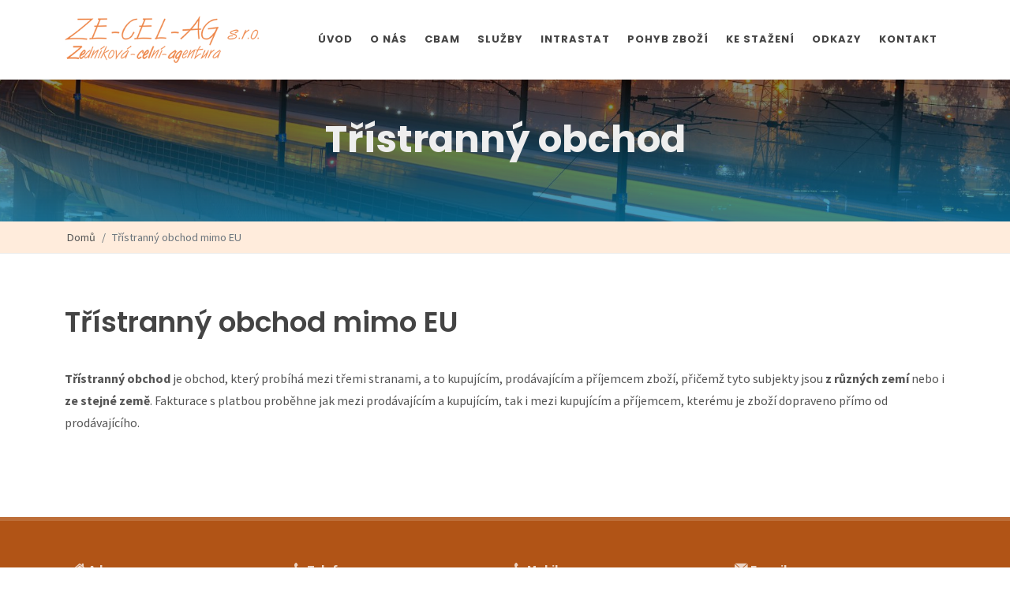

--- FILE ---
content_type: text/html; charset=UTF-8
request_url: https://www.ze-cel-ag.cz/tristranny-obchod-mimo-eu/
body_size: 4777
content:
<!DOCTYPE html>
<html lang="cs-CZ" dir="ltr" prefix="og: http://ogp.me/ns#" style="overflow-y: scroll;">
<head>
<meta charset="utf-8">
<meta http-equiv="content-type" content="text/html; charset=utf-8">
<!-- preconnect -->
<link rel="preconnect" href="https://static.ze-cel-ag.cz" crossorigin>
<link rel="dns-prefetch" href="https://static.ze-cel-ag.cz">
<link rel="preconnect" href="https://dynamic.ze-cel-ag.cz" crossorigin>
<link rel="dns-prefetch" href="https://dynamic.ze-cel-ag.cz">
<link rel="preconnect" href="https://fonts.googleapis.com" crossorigin>
<link rel="dns-prefetch" href="https://fonts.googleapis.com">
<link rel="preconnect" href="https://fonts.gstatic.com" crossorigin>
<link rel="dns-prefetch" href="https://fonts.gstatic.com">
<link rel="preconnect" href="https://cdnjs.cloudfare.com" crossorigin>
<link rel="dns-prefetch" href="https://cdnjs.cloudfare.com">
<link rel="preconnect" href="https://cdn.jsdelivr.net" crossorigin>
<link rel="dns-prefetch" href="https://cdn.jsdelivr.net">
<!--<link rel="preconnect" href="https://unpkg.com" crossorigin />-->
<!--<link rel="dns-prefetch" href="https://unpkg.com" />-->
<!-- preload -->
<link rel="preload" as="style" id="fwam-style-fonts@-preload" href="https://fonts.googleapis.com/css?family=Source+Sans+Pro:300,400,400i,700|Poppins:300,400,500,600,700|PT+Serif:400,400i&display=swap&subset=latin,latin-ext&ver=">
<link rel="preload" as="style" id="fwam-style-style--nfw@1750667275-preload" href="https://static.ze-cel-ag.cz/media/tpl_canvas-6.5.2/css-themes/style--nfw-zcag.min.css?ver=1750667275">
<!-- Viewport-->
<meta name="viewport" content="width=device-width, initial-scale=1, maximum-scale=5">
<!-- Favicon and Touch Icons (/zcag)-->
<link rel="icon" type="image/png" href="/content/browser-data/zcag/favicon-96x96.png" sizes="96x96">
<link rel="icon" type="image/svg+xml" href="/content/browser-data/zcag/favicon.svg">
<link rel="shortcut icon" href="/content/browser-data/zcag/favicon.ico">
<link rel="apple-touch-icon" sizes="180x180" href="/content/browser-data/zcag/apple-touch-icon.png">
<meta name="apple-mobile-web-app-title" content="Ze-Cel-Ag.cz">
<link rel="manifest" href="/content/browser-data/zcag/site.webmanifest">
<title>Třístranný obchod mimo EU</title>
<!-- SEO Meta Tags-->
<meta name="description" content="">
<meta name="keywords" content="">
<meta name="author" content="advertising-media.cz">
<!-- OpenGraph TAGS -->
<meta property="og:url" content="https://www.ze-cel-ag.cz/tristranny-obchod-mimo-eu/">
<meta property="og:type" content="article">
<meta property="og:title" content="Třístranný obchod mimo EU">
<meta property="og:image" content="https://static.ze-cel-ag.czhttps://static.ze-cel-ag.cz/media/app/tpl_canvas-6.5.2images/logo.png">
<!-- /OpenGraph TAGS -->
<link rel="canonical" href="https://www.ze-cel-ag.cz/tristranny-obchod-mimo-eu/">
<link rel="stylesheet" media="screen" id="fwam-style-fonts@" href="https://fonts.googleapis.com/css?family=Source+Sans+Pro:300,400,400i,700|Poppins:300,400,500,600,700|PT+Serif:400,400i&display=swap&subset=latin,latin-ext&ver=">
<link rel="stylesheet" media="screen" id="fwam-style-font-icons@" href="https://static.ze-cel-ag.cz/media/tpl_canvas-6.5.2/css/nfw--font-icons.css?ver=">
<link rel="stylesheet" media="screen" id="fwam-style-animate@4.1.1" href="https://cdnjs.cloudflare.com/ajax/libs/animate.css/4.1.1/animate.compat.min.css">
<link rel="stylesheet" media="screen" id="fwam-style-magnific-popup@1.1.0" href="https://cdnjs.cloudflare.com/ajax/libs/magnific-popup.js/1.1.0/magnific-popup.css">
<link rel="stylesheet" media="screen" id="fwam-style-magnific-popup-diff@1.1.0-diff" href="https://static.ze-cel-ag.cz/media/tpl_canvas-6.5.2/css/magnific-popup-diff.css?ver=1.1.0-diff">
<link rel="stylesheet" media="screen" id="fwam-style-radio-checkbox@" href="https://static.ze-cel-ag.cz/media/tpl_canvas-6.5.2/css/components/radio-checkbox.css?ver=">
<link rel="stylesheet" media="screen" id="fwam-style-style--nfw@1750667275" href="https://static.ze-cel-ag.cz/media/tpl_canvas-6.5.2/css-themes/style--nfw-zcag.min.css?ver=1750667275">
<link rel="stylesheet" media="screen" id="fwam-style-fwam-common@1750150352" href="https://static.ze-cel-ag.cz/media/fwam-common/css/fwam-common.min.css?ver=1750150352">
<!-- Google tag (gtag.js) -->
<script>
window.dataLayerGA4 = window.dataLayerGA4 || [];
function gtagGA4() {
;dataLayerGA4.push(arguments);
}
function consentUpdateGA4(consentvars, method = 'update') {
let gtag = gtagGA4, consents = {};
for (let k in consentvars) {
//console.log(k, consentvars[k]);
consents[k] = consentvars[k] ? 'granted' : 'denied';
}
//console.log(consents);
if (Object.entries(consents).length) {
gtag('consent', method, consents);
}
if (method === 'update' && 'ad_storage' in consents) {
gtag('set', 'ads_data_redaction', consents['ad_storage'] !== 'granted');
}
return consents;
}
(function (gtag) {
if (!0) {
let consDef = {"security_storage":true,"functional_storage":false,"personalization_storage":false,"analytics_storage":false,"ad_storage":false,"ad_user_data":false,"ad_personalization":false};
//console.log('consentDefaults raw:', consDef);
;consentUpdateGA4(consDef, 'default');
}
gtag('js', new Date());
gtag('config', 'G-S6DLFR763Z', {});
if (0) {
gtag('get', 'G-S6DLFR763Z', 'client_id', (clientID) => {
console.log('G-S6DLFR763Z clientID', {clientID});
});
}
})(gtagGA4);
if (!1) {
let consRes = {"security_storage":true,"functional_storage":false,"personalization_storage":false,"analytics_storage":false,"ad_storage":false,"ad_user_data":false,"ad_personalization":false};
//console.log('consentResolved raw:', consRes);
;consentUpdateGA4(consRes);
}
</script>
<script async src="https://www.googletagmanager.com/gtag/js?id=G-S6DLFR763Z&amp;l=dataLayerGA4"></script>
<!-- fwam-header-tags/ -->
<!-- fwam-header-scripts/ -->
</head>
<body class=" stretched" style="">
<!--triggers for JS isMobileView()-->
<div style="position:fixed;top:0px;left:0px;width:0px;height:0px">
<div id="nfwTpl-mobile" class="d-block d-lg-none"></div>
<div id="nfwTpl-desktop" class="d-none d-lg-block"></div>
</div>
<div id="wrapper" class="clearfix d-flex flex-column" style="min-height: 100vh;">
<header id="header" class="no-sticky _full-header" data-mobile-sticky="false" data-logo-height="60" data-sticky-logo-height="44" data-mobile-logo-height="54">
<div id="header-wrap">
<div class="container">
<div class="header-row top-search-parent justify-content-center ">
<div id="logo" class="order-1 me-auto my-2">
<a href="/" class="standard-logo" data-mobile-logo="https://dynamic.ze-cel-ag.cz/content/metadata/images/6855644c04273-1596155740.png">
<img src="https://dynamic.ze-cel-ag.cz/content/metadata/images/6855644c04273-1596155740.png" alt="Logo" style="height:44px">
</a>
<a href="/" class="retina-logo" data-mobile-logo="https://dynamic.ze-cel-ag.cz/content/metadata/images/6855644c04273-1596155740.png">
<img src="https://dynamic.ze-cel-ag.cz/content/metadata/images/6855644c04273-1596155740.png" alt="Logo" style="height:44px">
</a>
</div>
<div id="primary-menu-trigger" class="order-3">
<svg class="svg-trigger" viewbox="0 0 100 100">
<path d="m 30,33 h 40 c 3.722839,0 7.5,3.126468 7.5,8.578427 0,5.451959 -2.727029,8.421573 -7.5,8.421573 h -20"></path>
<path d="m 30,50 h 40"></path>
<path d="m 70,67 h -40 c 0,0 -7.5,-0.802118 -7.5,-8.365747 0,-7.563629 7.5,-8.634253 7.5,-8.634253 h 20"></path>
</svg>
</div>
<nav class="primary-menu order-4">
<ul class="menu-container">
<li class="menu-item " data-nfw-menu-main-item-id="3">
<a class="menu-link" href="/"><div>Úvod</div></a>
</li>
<li class="menu-item " data-nfw-menu-main-item-id="6">
<a class="menu-link" href="/o-nas/"><div>O nás</div></a>
</li>
<li class="menu-item " data-nfw-menu-main-item-id="136">
<a class="menu-link" href="/cbam-uhlikove-clo-eu-reportovani-registrace/"><div>CBAM</div></a>
</li>
<li class="menu-item " data-nfw-menu-main-item-id="8">
<a class="menu-link" href="/poskytovane-sluzby/"><div>Služby</div></a>
</li>
<li class="menu-item " data-nfw-menu-main-item-id="14">
<a class="menu-link" href="/intrastat/"><div>Intrastat</div></a>
</li>
<li class="menu-item " data-nfw-menu-main-item-id="41">
<a class="menu-link" href="/mezinarodni-obchod/"><div>Pohyb zboží</div></a>
<ul class="sub-menu-container ">
<li class="menu-item " data-nfw-menu-main-item-id="51">
<a class="menu-link" href="/pohyb-zbozi-mezi-clenskymi-staty-eu-intrastat/">
<div>Pohyb zboží mezi členskými státy EU - Intrastat</div>
</a>
</li>
<li class="menu-item " data-nfw-menu-main-item-id="59">
<a class="menu-link" href="/procleni-zasilky-ze-zeme-mimo-eu/">
<div>Proclení zásilky ze země mimo EU</div>
</a>
</li>
<li class="menu-item " data-nfw-menu-main-item-id="58">
<a class="menu-link" href="/vyvoz-zbozi-do-zemi-mimo-eu/">
<div>Vývoz zboží do zemí mimo EU</div>
</a>
</li>
<li class="menu-item " data-nfw-menu-main-item-id="57">
<a class="menu-link" href="/zastupovani-v-celnim-rizeni/">
<div>Zastupování v celním řízení</div>
</a>
</li>
<li class="menu-item " data-nfw-menu-main-item-id="63">
<a class="menu-link" href="/celni-kontrola/">
<div>Celní kontrola</div>
</a>
</li>
<li class="menu-item " data-nfw-menu-main-item-id="15">
<a class="menu-link" href="/postovni-zasilky/">
<div>Poštovní zásilky</div>
</a>
</li>
<li class="menu-item " data-nfw-menu-main-item-id="79">
<a class="menu-link" href="/brexit/">
<div>Brexit</div>
</a>
</li>
<li class="menu-item " data-nfw-menu-main-item-id="42">
<a class="menu-link" href="/puvod-zbozi/">
<div>Původ zboží</div>
</a>
</li>
<li class="menu-item " data-nfw-menu-main-item-id="45">
<a class="menu-link" href="/rozdelovani-a-trideni-zbozi-v-mezinarodnim-obchode/">
<div>Rozdělování a třídění zboží v mezinárodním obchodě</div>
</a>
</li>
<li class="menu-item " data-nfw-menu-main-item-id="52">
<a class="menu-link" href="/zuslechteni-zbozi/">
<div>Zušlechtění zboží</div>
</a>
</li>
</ul>
</li>
<li class="menu-item " data-nfw-menu-main-item-id="135">
<a class="menu-link" href="/ke-stazeni/"><div>Ke stažení</div></a>
</li>
<li class="menu-item " data-nfw-menu-main-item-id="27">
<a class="menu-link" href="/odkazy/"><div>Odkazy</div></a>
</li>
<li class="menu-item " data-nfw-menu-main-item-id="5">
<a class="menu-link" href="/kontakt/"><div>Kontakt</div></a>
</li>
</ul>
</nav>
</div>
</div>
</div>
<div class="header-wrap-clone"></div>
</header>
<section class="slider-element min-vh-25 dark" data-bs-theme="dark">
<div class="slider-inner" style="background: linear-gradient(rgb(0 0 0 / 47%), rgb(0 120 167 / 77%)), url('/content/filemanager/hero/transport-13.jpg') center top / cover no-repeat;">
<!-- <linear-gradient()>, <bg-image-url()> <bg-position-x> <bg-position-y> / <bg-size> <repeat-style> -->
<div class="container vertical-middle text-center py-5">
<!-- content START -->
<div class="h1">
<div class="display-5 fw-bold">Třístranný obchod</div>
</div>
<!-- content END -->
</div>
</div>
</section> <!-- Page Title
============================================= -->
<section id="page-title" class="page-title-mini page-title-right" style="background-color:#ffecdc">
<div class="container clearfix">
<ol class="breadcrumb " style="line-height: 2.5;">
<li class="breadcrumb-item">
<a href="/" title="Domů" class="text-nowrap">
<!--<i class="czi-home"></i>-->
Domů </a>
</li>
<li class="breadcrumb-item text-nowrap active" aria-current="page">
Třístranný obchod mimo EU </li>
</ol>
</div>
</section><!-- #page-title end -->
<div class="container">
</div>
<section id="content" class="flex-grow-1">
<div class="content-wrap smed-viewport-width">
<div class="container clearfix lightbox" data-plugin-options="{'delegate': 'a.lightbox-item', 'type': 'image', 'gallery': {'enabled': true}}">
<div id="nfw-core-info" style="display: none;" data-coreinstance="697ef7ab2ad7a"></div> <article class="postcontent">
<article><div class="d-flex justify-content-center row"><div class="col-12 col-xs-12 col-md-12 mb-3">
<h1>Tř&iacute;strann&yacute; obchod mimo EU</h1>
<p><strong>Tř&iacute;strann&yacute; obchod</strong> je obchod, kter&yacute; prob&iacute;h&aacute; mezi třemi stranami, a to kupuj&iacute;c&iacute;m, prod&aacute;vaj&iacute;c&iacute;m a př&iacute;jemcem zbož&iacute;, přičemž tyto subjekty jsou <strong>z různ&yacute;ch zem&iacute;</strong> nebo i <strong>ze stejn&eacute; země</strong>. Fakturace s platbou proběhne jak mezi prod&aacute;vaj&iacute;c&iacute;m a kupuj&iacute;c&iacute;m, tak i mezi kupuj&iacute;c&iacute;m a př&iacute;jemcem, kter&eacute;mu je zbož&iacute; dopraveno př&iacute;mo od prod&aacute;vaj&iacute;c&iacute;ho.</p>
</div></div></article> </article>
</div>
</div>
</section>
<!-- Footer
============================================= -->
<footer id="footer" class="dark " style="background-color: #B15416; ">
<div class="container">
<!-- CHILD ELEMENT SHOULD BE .footer-widgets-wrap -->
<div class="container">
<div class="row pt-5">
<div class="col-sm-6 col-lg-3">
<div>
<p>
<i class="icon-home2 pb-2"></i>
<strong>Adresa</strong><br>
Pražská 180<br>
250 66 Zdiby<br>
</p>
</div>
</div>
<div class="col-sm-6 col-lg-3">
<div>
<p>
<i class="icon-phone3 pb-2"></i>
<strong>Telefon</strong><br>
<a class="text-light" href="tel:+420266311799">+420 266 311 799</a><br>
<a class="text-light" href="tel:+420266311950">+420 266 311 950</a>
</p>
</div>
</div>
<div class="col-sm-6 col-lg-3">
<div>
<p>
<i class="icon-phone3 pb-2"></i>
<strong>Mobil</strong><br>
<a class="text-light" href="tel:+420603978733">+420 603 978 733</a><br>
<em class="small">Jana Zedníková</em><br>
<a class="text-light" href="tel:+420603791616">+420 603 791 616</a><br>
<em class="small">Veronika Zedníková</em>
</p>
</div>
</div>
<div class="col-sm-6 col-lg-3">
<div>
<p>
<i class="icon-email3 pb-2"></i>
<strong>E-mail</strong><br>
<a class="text-light" href="mailto:jana.zednikova@mybox.cz">jana.zednikova@mybox.cz</a><br>
<a class="text-light" href="mailto:veronika.zednikova@seznam.cz">veronika.zednikova@seznam.cz</a>
</p>
</div>
</div>
</div>
</div>
</div>
<div id="copyrights" class="" style="">
<div class="container">
<div class="text-center text-lg-start">
<div><div class="d-flex justify-content-between align-items-center">
<div>
<p class="mb-0">&copy;&nbsp;2018 - 2025 ZE-CEL-AG.CZ |&nbsp; &nbsp;<a class="text-light" data-bs-target="#fwam-gdpr-modal" data-bs-toggle="modal" data-fwam-js-subtext="**GDPR-MODAL-OPEN**" href="#">Nastavení cookies </a></p>
</div>
<div><img alt="Logo" src="/imagecache/xxs/filemanager/AEO_final_cs.jpg" style="height:60px"></div>
</div></div> </div>
</div>
</div>
</footer>
</div>
<div id="gotoTop" class="icon-angle-up" data-mobile="true" data-offset="300"></div>
<script>
window.scwJsPath = 'https://static.ze-cel-ag.cz/media/tpl_canvas-6.5.2/js';
window.scwNFW_GOOGLEAPI_MAPKEY = 'AIzaSyDwBuuR6Z_CnZyx-_evsffLUw00PxdBTZw';
</script>
<script id="fwam-script-bootstrap.bundle@5.1.3" src="https://cdnjs.cloudflare.com/ajax/libs/twitter-bootstrap/5.1.3/js/bootstrap.bundle.min.js"></script>
<script id="fwam-script-jquery@3.6.3" src="https://cdnjs.cloudflare.com/ajax/libs/jquery/3.6.3/jquery.min.js"></script>
<script id="fwam-script-jRespond@1.0.0" src="https://cdnjs.cloudflare.com/ajax/libs/jRespond/1.0.0/js/jRespond.min.js"></script>
<script id="fwam-script-vanilla-lazyload@17.8.3" src="https://cdn.jsdelivr.net/npm/vanilla-lazyload@17.8.3/dist/lazyload.min.js"></script>
<script id="fwam-script-flexslider@2.7.2" src="https://cdnjs.cloudflare.com/ajax/libs/flexslider/2.7.2/jquery.flexslider.min.js"></script>
<script id="fwam-script-nfw--functions@1741792915" src="https://static.ze-cel-ag.cz/media/tpl_canvas-6.5.2/js/nfw--functions.js?ver=1741792915"></script>
<script id="fwam-script-fwam-common@1750430091" src="https://static.ze-cel-ag.cz/media/fwam-common/js.min/fwam-common.min.js?ver=1750430091" async></script>
<!-- fwam-footer-scripts/ -->
</body>
</html>

--- FILE ---
content_type: text/html; charset=utf-8
request_url: https://www.ze-cel-ag.cz/api2/fwam-gdpr/?returnUrl=%2Ftristranny-obchod-mimo-eu%2F&hiddenSec=1
body_size: 4355
content:
    <div class="fwam-gdpr">
            <div id="fwam_gdpr_panel"
         class="fixed-bottom bg-white border-top shadow w-100 _dark p-3"
         hidden=""
         data-gdpr-resolved=""
         >

                <div class="container">
            <div class="row align-items-center">
                <div class="col-md mb-3 mb-md-0">
                    <p class="lead mb-2">Používáme Cookies</p>
                    <p class="mb-1">
                        
    Kliknutím na <b>Přijmout vše</b> udělujete souhlas s používáním cookies k zajištění správného zobrazování a chování webových stránek, k analýze návštěvnosti a k cílení reklam.
    Své předvolby lze změnit v nastavení cookies.
                    </p>
                </div>
                <div class="col-md-auto text-center d-flex flex-column flex-xl-row">
                        <button type="button"
            class="btn btn-link btn-lg m-2"
                        data-bs-toggle="modal"
            data-bs-target="#fwam-gdpr-modal"
                        >Nastavení cookies</button>

            <button type="button"
                class="btn btn-trust-blue btn-lg _px-5 m-2"
                onclick="FWAM.GDPR_panel.resolveAll(this, 'accept-all')"
                >Přijmout vše</button>

                        </div>
            </div>
        </div>
    </div>
            <form method="post"
              action="/"
              style="margin:0;padding:0"
              onsubmit="event.preventDefault(); FWAM.GDPR_panel.resolveSections(this, event);return false;"              >
            <input type="hidden" name="action" value="fwam-cookies-settings" />
            <input type="hidden" name="returnUrl" value="/tristranny-obchod-mimo-eu/" />
                <div class="modal fade " id="fwam-gdpr-modal"
         tabindex="-1"
         data-bs-backdrop="static" data-bs-keyboard="true" data-bs-focus="true" data-bs-show="true"         role="dialog"
         aria-labelledby="fwam-gdpr-modalLabel"
         aria-hidden="true"
         >

        <div class="modal-dialog modal-lg modal-dialog-scrollable modal-dialog-centered ">
            <div class="modal-content">
                <div class="modal-header">
                                            <div class="h4 modal-title m-0" id="fwam-gdpr-modalLabel">Nastavení cookies</div>
                                                <button type="button" class="btn-close" data-bs-dismiss="modal" aria-label="Zavřít"></button>
                                        </div>
                <div class="modal-body">
                            <div class="mb-5">
            
<p>
    Tento web používá cookies k zajištění správného fungování, zlepšení uživatelského zážitku, analýze návštěvnosti a přizpůsobení obsahu či reklam vašim potřebám.
    Některé cookies jsou nezbytné pro správnou funkčnost webu a jsou aktivní vždy. Ostatní cookies používáme pouze s vaším souhlasem, který můžete kdykoliv změnit.
</p><p>
    Cookies ukládají informace o vašem zařízení, preferencích nebo interakcích s naším webem.
    Tyto informace obvykle nejsou přímo spojeny s vaší identitou, ale pomáhají nám poskytovat obsah přizpůsobený vašim potřebám.
</p><p>
    Níže najdete konkrétní kategorie cookies, kde si můžete vybrat, které z nich chcete povolit.
    Mějte prosím na paměti, že zablokování některých typů cookies může ovlivnit funkčnost nebo vzhled webu.
    Informace o tom, jak data zpracováváme, najdete v našich zásadách ochrany osobních údajů.
</p><p>
    Své nastavení můžete kdykoliv změnit prostřednictvím odkazu v zápatí stránky.
</p>        <button type="button"
                class="btn btn-trust-blue btn-lg _px-5 d-block w-100 btn-lg mt-3"
                onclick="FWAM.GDPR_panel.resolveAll(this, 'accept-all')"
                >Přijmout vše</button>

                </div>
            <div class="accordion accordion-flush" id="fwam-gdpr5">
                <div class="accordion-item">
            <div class="h2 accordion-header" id="fwam-gdpr5-item-required-heading">
                <button type="button"
                        class="accordion-button  "
                        data-bs-toggle="collapse"
                        data-bs-target="#fwam-gdpr5-item-required"
                        aria-expanded="true"
                        aria-controls="fwam-gdpr5-item-required"
                        >Nezbytné soubory cookies</button>
            </div>
            <div id="fwam-gdpr5-item-required"
                 class="accordion-collapse collapse show"
                 aria-labelledby="fwam-gdpr5-item-required-heading"
                                  >
                <div class="accordion-body">                    <div class="d-flex flex-column flex-md-row justify-content-between align-items-center">
                        <div class="order-md-1 mx-md-2 flex-shrink-0">
                                                            <input type="hidden" name="section[required]" value="1" checked />
                                <span class="text-info fs-sm">VŽDY POVOLENO</span>
                                                        </div>
                        <div class="text-justify">
                            
    Nezbytné cookies jsou klíčové pro zajištění základní funkčnosti webových stránek a jejich správného fungování.
    Tyto soubory cookie umožňují například zabezpečení webu, správné zpracování formulářů, přihlašování uživatelů nebo přizpůsobení nastavení.
    Jsou automaticky aktivní a nelze je vypnout, protože by jinak web nemohl plnit svou funkci.
    Pokud je váš prohlížeč blokuje, některé části webu nemusí fungovat správně.
    Tyto cookies nevyžadují aktivní souhlas uživatele a neukládají žádné osobní údaje, které by bylo možné identifikovat.
                        </div>
                    </div>
                    </div>
            </div>
        </div>
                <div class="accordion-item">
            <div class="h2 accordion-header" id="fwam-gdpr5-item-analytics-heading">
                <button type="button"
                        class="accordion-button  "
                        data-bs-toggle="collapse"
                        data-bs-target="#fwam-gdpr5-item-analytics"
                        aria-expanded="true"
                        aria-controls="fwam-gdpr5-item-analytics"
                        >Analytické cookies</button>
            </div>
            <div id="fwam-gdpr5-item-analytics"
                 class="accordion-collapse collapse show"
                 aria-labelledby="fwam-gdpr5-item-analytics-heading"
                                  >
                <div class="accordion-body">                    <div class="d-flex flex-column flex-md-row justify-content-between align-items-center">
                        <div class="order-md-1 mx-md-2 flex-shrink-0">
                                                            <input type="radio" class="btn-check"
                                       name="section[analytics]"
                                       id="fwam-gdpr-analytics-disallow"
                                       autocomplete="off"
                                       value="0"
                                                                                                                     required=""
                                       />
                                <label class="btn btn-sm btn-outline-danger"
                                       for="fwam-gdpr-analytics-disallow">Nepovolit</label>
                                <input type="radio" class="btn-check"
                                       name="section[analytics]"
                                       id="fwam-gdpr-analytics-allow"
                                       autocomplete="off"
                                       value="1"
                                                                                                                     required=""
                                       />
                                <label class="btn btn-sm btn-outline-success"
                                       for="fwam-gdpr-analytics-allow">Povolit</label>

                                                        </div>
                        <div class="text-justify">
                            
    Analytické cookies pomáhají sledovat a analyzovat, jak uživatelé web používají.
    Umožňují například zjistit, které stránky jsou nejnavštěvovanější, a pomáhají vylepšovat funkčnost webu.
    Tyto cookies obvykle shromažďují anonymní data, ale v některých případech mohou obsahovat údaje, které uživatele nepřímo identifikují.
    Použití analytických cookies vyžaduje váš souhlas, který můžete kdykoli upravit.
                        </div>
                    </div>
                    </div>
            </div>
        </div>
                <div class="accordion-item">
            <div class="h2 accordion-header" id="fwam-gdpr5-item-functional-heading">
                <button type="button"
                        class="accordion-button  "
                        data-bs-toggle="collapse"
                        data-bs-target="#fwam-gdpr5-item-functional"
                        aria-expanded="true"
                        aria-controls="fwam-gdpr5-item-functional"
                        >Preferenční cookies</button>
            </div>
            <div id="fwam-gdpr5-item-functional"
                 class="accordion-collapse collapse show"
                 aria-labelledby="fwam-gdpr5-item-functional-heading"
                                  >
                <div class="accordion-body">                    <div class="d-flex flex-column flex-md-row justify-content-between align-items-center">
                        <div class="order-md-1 mx-md-2 flex-shrink-0">
                                                            <input type="radio" class="btn-check"
                                       name="section[functional]"
                                       id="fwam-gdpr-functional-disallow"
                                       autocomplete="off"
                                       value="0"
                                                                                                                     required=""
                                       />
                                <label class="btn btn-sm btn-outline-danger"
                                       for="fwam-gdpr-functional-disallow">Nepovolit</label>
                                <input type="radio" class="btn-check"
                                       name="section[functional]"
                                       id="fwam-gdpr-functional-allow"
                                       autocomplete="off"
                                       value="1"
                                                                                                                     required=""
                                       />
                                <label class="btn btn-sm btn-outline-success"
                                       for="fwam-gdpr-functional-allow">Povolit</label>

                                                        </div>
                        <div class="text-justify">
                            
    Funkční cookies zajišťují přizpůsobení webu vašim preferencím, například ukládáním zvoleného jazyka, regionu nebo vzhledu.
    Nejsou nezbytné pro fungování webu, ale zvyšují komfort jeho používání. Bez těchto cookies mohou některé funkce pracovat omezeně.
    Obvykle neukládají osobní údaje, ale mohou uchovávat informace o vašem zařízení. Použití těchto cookies vyžaduje váš souhlas.
                        </div>
                    </div>
                    </div>
            </div>
        </div>
                <div class="accordion-item">
            <div class="h2 accordion-header" id="fwam-gdpr5-item-marketing-heading">
                <button type="button"
                        class="accordion-button  "
                        data-bs-toggle="collapse"
                        data-bs-target="#fwam-gdpr5-item-marketing"
                        aria-expanded="true"
                        aria-controls="fwam-gdpr5-item-marketing"
                        >Marketingové cookies</button>
            </div>
            <div id="fwam-gdpr5-item-marketing"
                 class="accordion-collapse collapse show"
                 aria-labelledby="fwam-gdpr5-item-marketing-heading"
                                  >
                <div class="accordion-body">                    <div class="d-flex flex-column flex-md-row justify-content-between align-items-center">
                        <div class="order-md-1 mx-md-2 flex-shrink-0">
                                                            <input type="radio" class="btn-check"
                                       name="section[marketing]"
                                       id="fwam-gdpr-marketing-disallow"
                                       autocomplete="off"
                                       value="0"
                                                                                                                     required=""
                                       />
                                <label class="btn btn-sm btn-outline-danger"
                                       for="fwam-gdpr-marketing-disallow">Nepovolit</label>
                                <input type="radio" class="btn-check"
                                       name="section[marketing]"
                                       id="fwam-gdpr-marketing-allow"
                                       autocomplete="off"
                                       value="1"
                                                                                                                     required=""
                                       />
                                <label class="btn btn-sm btn-outline-success"
                                       for="fwam-gdpr-marketing-allow">Povolit</label>

                                                        </div>
                        <div class="text-justify">
                            
    Marketingové cookies se používají ke sledování uživatelského chování na webu a umožňují zobrazování cílené reklamy.
    Tyto cookies shromažďují informace o vašich zájmech, často ve spolupráci s externími reklamními platformami.
    Umožňují personalizaci reklamního obsahu napříč různými weby.
    Použití marketingových cookies vyžaduje váš souhlas, který můžete kdykoliv upravit.
                        </div>
                    </div>
                    </div>
            </div>
        </div>
            </div>
                    </div>
                                    <div class="modal-footer">
                                <button type="submit" class="btn btn-outline-trust-blue btn-lg">Přijmout vybrané</button>
                <button type="button"
                class="btn btn-trust-blue btn-lg _px-5 "
                onclick="FWAM.GDPR_panel.resolveAll(this, 'accept-all')"
                >Přijmout vše</button>

                                    </div>
                                </div>
        </div>
    </div>
            </form>
            </div>
    <script>
        'use strict';
        var FWAM = window.FWAM || {};

        /*
         * can use jQuery
         */

        (function (window, document, console, FWAM, modalId, panelId, nHiddenSec, undefined) {

            let PANEL = {
                action: 'fwam-cookies-settings',
                returnUrl: '/tristranny-obchod-mimo-eu/',
                modal: document.getElementById(modalId),
                element: document.getElementById(panelId),
                hide: () => {
                    if (PANEL.element.hidden) {
                        // already hidden
                        return;
                    }
                    PANEL.element.hidden = true;
                    console.info('FWAM.GDPR_panel hidden');
                    ;gtagGA4('event', 'fwamCookiesPanelHidden');                },
                show: () => {
                    if (!PANEL.element.hidden) {
                        // already shown
                        return;
                    }
                    PANEL.element.hidden = false;
                    console.info('FWAM.GDPR_panel shown');
                    ;gtagGA4('event', 'fwamCookiesPanelShown');                },
                showDelayed: () => {
                    setTimeout(PANEL.show, nHiddenSec * 1000);
                },
                init: () => {
                    if (PANEL.element.dataset.gdprResolved) {
                        // already resolved, do not show
                        return;
                    }
                    if (nHiddenSec < 1) {
                        PANEL.show();
                        return;
                    }
                    PANEL.showDelayed();
                    /* TODO - attach events to modal */
                },
                /**/
                /**
                 * @param {Element} button
                 * @param {String} subaction
                 * @returns {undefined}
                 */
                resolveAll: (button, subaction) => {
                    // deal with accept-all & reject-all
                    let data = new URLSearchParams({
                        //xhr: true,
                        action: PANEL.action,
                        set: subaction,
                        returnUrl: PANEL.returnUrl, // not neccessary
                    });
                    console.log('FWAM.GDPR_panel resolveAll', button, subaction, data);
                    const resp = fetch(FWAM.str.appendParams('/?xhr', data));
                    resp.then((response) => response.json())
                            .then((data) => PANEL.resolved(data));
                },
                /**
                 * @param {Element} form
                 * @param {Event} evt
                 * @returns {undefined}
                 */
                resolveSections: (form, evt) => {
                    // deal with individual sections from form
                    let data = new FormData(form);
                    console.log('FWAM.GDPR_panel resolveSections', form, evt, data);
                    const resp = fetch('/?xhr', {
                        method: 'POST',
                        cache: 'no-cache',
                        body: data,
                    });
                    resp.then((response) => response.json())
                            .then((data) => PANEL.resolved(data));
                },
                /**
                 * @param {Object} data from JSON response of PANEL.action
                 * @returns {undefined}
                 */
                resolved: (data) => {
                    // do update actions after
                    let fwamSections = data.data.sectionsAllowed;
                    console.log('FWAM.GDPR_panel resolved', data, fwamSections);
                    PANEL.element.dataset.gdprResolved = true;
                    if (typeof bootstrap.Modal === "function") {
                        // BS >=5
                        let mi = bootstrap.Modal.getOrCreateInstance(PANEL.modal);
                        mi.hide();
                    } else {
                        // BS <=4
                        let mi = jQuery('#' + PANEL.modal.id);
                        mi.modal('hide');
                    }
                    PANEL.hide();
                    /*
                     * TODO call GA4 & GTM & FB consent update
                     */
                (function (consentUpdate, sections) {
                if (!sections) {
                    return;
                }
                let consentvars = {
                    'security_storage': sections['required'],
                    'functional_storage': sections['functional'],
                    'personalization_storage': sections['functional'],
                    'analytics_storage': sections['analytics'],
                    'ad_storage': sections['marketing'],
                    'ad_user_data': sections['marketing'],
                    'ad_personalization': sections['marketing'],
                };
                // .. //
                //consentvars.analytics_storage = sections['required'];
                // .. //
                consentUpdate(consentvars);
            })(consentUpdateGA4, fwamSections);
        gtagGA4('event', 'fwamCookiesResolved');                },
            };
            FWAM.GDPR_panel = PANEL;

            /* https://developer.mozilla.org/en-US/docs/Web/API/Document/DOMContentLoaded_event */
            /* https://developer.mozilla.org/en-US/docs/Web/API/Document/readyState */
            //console.log(document.readyState);
            if (document.readyState === "loading") {
                document.addEventListener("DOMContentLoaded", PANEL.init);
            } else {
                PANEL.init();
            }
        })(window, document, console, FWAM, 'fwam-gdpr-modal', 'fwam_gdpr_panel', 1);

        if (!window.PANEL) {
            let PANEL = {};
        }
        window.PANEL = FWAM.GDPR_panel; // debug only

    </script>
    

--- FILE ---
content_type: text/css
request_url: https://static.ze-cel-ag.cz/media/fwam-common/css/fwam-common.min.css?ver=1750150352
body_size: 2041
content:
@charset "UTF-8";.lds-dual-ring{display:block;width:80px;height:80px}.lds-dual-ring:after{content:" ";display:block;width:64px;height:64px;margin:8px;border-radius:50%;border:6px solid #bbb;border-color:#bbb transparent #bbb transparent;animation:lds-dual-ring 1.2s linear infinite}@keyframes lds-dual-ring{0%{transform:rotate(0)}100%{transform:rotate(360deg)}}:root{--fwamImagePlaceholderRatio:100%}.fwamImagePlaceholder,.nfwImagePlaceholder{position:relative;display:block}.fwamImagePlaceholder::before,.nfwImagePlaceholder::before{content:"";display:block;position:relative;width:100%;height:0;padding-bottom:var(--fwamImagePlaceholderRatio)}.fwamImagePlaceholder img,.nfwImagePlaceholder img{position:absolute;top:0;right:0;bottom:0;left:0;margin:auto;width:auto!important;height:auto!important;max-width:100%;max-height:100%}.fwamImagePlaceholder-10::before,.nfwImagePlaceholder-10::before{padding-bottom:10%}.fwamImagePlaceholder-15::before,.nfwImagePlaceholder-15::before{padding-bottom:15%}.fwamImagePlaceholder-20::before,.nfwImagePlaceholder-20::before{padding-bottom:20%}.fwamImagePlaceholder-25::before,.nfwImagePlaceholder-25::before{padding-bottom:25%}.fwamImagePlaceholder-30::before,.nfwImagePlaceholder-30::before{padding-bottom:30%}.fwamImagePlaceholder-35::before,.nfwImagePlaceholder-35::before{padding-bottom:35%}.fwamImagePlaceholder-40::before,.nfwImagePlaceholder-40::before{padding-bottom:40%}.fwamImagePlaceholder-45::before,.nfwImagePlaceholder-45::before{padding-bottom:45%}.fwamImagePlaceholder-50::before,.nfwImagePlaceholder-50::before{padding-bottom:50%}.fwamImagePlaceholder-55::before,.nfwImagePlaceholder-55::before{padding-bottom:55%}.fwamImagePlaceholder-60::before,.nfwImagePlaceholder-60::before{padding-bottom:60%}.fwamImagePlaceholder-65::before,.nfwImagePlaceholder-65::before{padding-bottom:65%}.fwamImagePlaceholder-70::before,.nfwImagePlaceholder-70::before{padding-bottom:70%}.fwamImagePlaceholder-75::before,.nfwImagePlaceholder-75::before{padding-bottom:75%}.fwamImagePlaceholder-80::before,.nfwImagePlaceholder-80::before{padding-bottom:80%}.fwamImagePlaceholder-85::before,.nfwImagePlaceholder-85::before{padding-bottom:85%}.fwamImagePlaceholder-90::before,.nfwImagePlaceholder-90::before{padding-bottom:90%}.fwamImagePlaceholder-95::before,.nfwImagePlaceholder-95::before{padding-bottom:95%}.fwamImagePlaceholder-100::before,.nfwImagePlaceholder-100::before{padding-bottom:100%}.fwamVideoPlaceholder2.fwamVideo-youtube:after,a.fwamVideoPlaceholder.fwamVideo-youtube:after,a.nfwVideoPlaceholder.fwamVideo-youtube:after{background-size:68px 48px;background-image:url("data:image/svg+xml,%3Csvg xmlns='http://www.w3.org/2000/svg' height='100%25' version='1.1' viewBox='0 0 68 48' width='100%25'%3E%3Cpath class='ytp-large-play-button-bg' d='M66.52,7.74c-0.78-2.93-2.49-5.41-5.42-6.19C55.79,.13,34,0,34,0S12.21,.13,6.9,1.55 C3.97,2.33,2.27,4.81,1.48,7.74C0.06,13.05,0,24,0,24s0.06,10.95,1.48,16.26c0.78,2.93,2.49,5.41,5.42,6.19 C12.21,47.87,34,48,34,48s21.79-0.13,27.1-1.55c2.93-0.78,4.64-3.26,5.42-6.19C67.94,34.95,68,24,68,24S67.94,13.05,66.52,7.74z' fill='%23f00'%3E%3C/path%3E%3Cpath d='M 45,24 27,14 27,34' fill='%23fff'%3E%3C/path%3E%3C/svg%3E")}.fwamVideoPlaceholder,.nfwVideoPlaceholder{background-color:#000}a.fwamVideoPlaceholder,a.nfwVideoPlaceholder{display:block;position:relative;width:100%;padding-top:56.25%}a.fwamVideoPlaceholder *,a.nfwVideoPlaceholder *{position:absolute;top:0;width:100%;height:100%}a.fwamVideoPlaceholder:after,a.nfwVideoPlaceholder:after{content:"";display:inline-block;position:absolute;top:0;bottom:0;left:0;right:0;background-repeat:no-repeat;background-position:center;background-image:url(../images/video-play.png)}div.fwamVideoPlaceholder .fwamVideo-loader,div.nfwVideoPlaceholder .fwamVideo-loader{margin:auto;position:absolute;top:0;bottom:0;left:0;right:0}.fwamVideoPlaceholder2{display:block;position:relative;width:100%;padding-top:56.25%;overflow:hidden}.fwamVideoPlaceholder2>*{position:absolute}.fwamVideoPlaceholder2>img,.fwamVideoPlaceholder2>picture{top:0;width:100%;height:100%}.fwamVideoPlaceholder2:after{content:"";display:inline-block;position:absolute;top:0;bottom:0;left:0;right:0;background-repeat:no-repeat;background-position:center;background-image:url(../images/video-play.png)}[data-fwam-smarteditor-element]{position:relative;min-width:1rem;min-height:1rem;z-index:500}[data-fwam-smarteditor-element]:before{display:block;position:absolute;width:2rem;height:2rem;line-height:2rem;text-align:center;z-index:1000;cursor:pointer;opacity:.6;border-radius:.7rem;visibility:hidden}.smed-element-show-handle [data-fwam-smarteditor-element]:before{visibility:visible}[data-fwam-smarteditor-element=group].smed-element-current:before,[data-fwam-smarteditor-element=group]:hover:before{content:"GR";top:-1rem;right:-1rem;background-color:#add8e6}[data-fwam-smarteditor-element=block].smed-element-current:before,[data-fwam-smarteditor-element=block]:hover:before{content:"BL";top:.5rem;right:.5rem;background-color:salmon}[data-fwam-smarteditor-block-type=text],[data-smed-edit-content-before]{min-height:1rem;min-width:1rem;box-shadow:0 0 12px #becee3}[data-fwam-smarteditor-block-type=image] img{min-height:1rem;min-width:1rem;box-shadow:0 0 12px #b2dbcf}[data-fwam-smarteditor-block-type=video] a[href]{min-height:1rem;min-width:1rem;box-shadow:0 0 12px #ecbe8d}.smed-control-handle-block,.smed-control-handle-group{display:block;position:absolute;top:0;left:0;width:2rem;height:2rem;line-height:2rem;text-align:center;z-index:1000;cursor:pointer;opacity:.6;border-radius:.7rem;visibility:hidden}.smed-control-handle-block.smed-handle-visible,.smed-control-handle-group.smed-handle-visible{visibility:visible}.smed-control-handle-group{background-color:#add8e6}.smed-control-handle-block{background-color:salmon}[data-fwam-smarteditor-element]:after{content:"";display:block;position:absolute;top:0;right:0;width:100%;height:100%;border:1px dotted transparent;z-index:-10}[data-fwam-smarteditor-element].smed-element-current:after,[data-fwam-smarteditor-element]:hover:after{border-color:#d3d3d3}.smed-element-show-boundary [data-fwam-smarteditor-element]:after{border-color:#d3d3d3}[data-fwam-smarteditor-element=group].smed-element-current:after,[data-fwam-smarteditor-element=group]:hover:after{border-width:2px;border-style:dashed;border-color:#00f}[data-fwam-smarteditor-element=block].smed-element-current:after,[data-fwam-smarteditor-element=block]:hover:after{border-width:2px;border-style:dotted;border-color:salmon}.smed-offcanvas-mobile-menu{position:fixed;right:0;top:0;width:calc(100% - 1290px);min-width:360px;max-width:450px;height:100vh;z-index:999999;transform:translateX(100%);transition:.2s}.smed-offcanvas-mobile-menu.active{transform:translateX(0)}.smed-offcanvas-mobile-menu.inactive{transform:translateX(calc(100% + 60px))}.smed-offcanvas-menu-close{position:absolute;top:0;right:0;text-align:center;width:3em;height:3em;line-height:3em;background:gray}.smed-offcanvas-menu-close i{vertical-align:sub;font-size:1.75em}.smed-offcanvas-menu-close:focus,.smed-offcanvas-menu-close:hover{color:#fff}.smed-offcanvas-wrapper{overflow:auto;height:100%;box-shadow:0 0 100px 0 rgba(0,0,0,.4);background-color:#fff}.smed-offcanvas-inner-content{padding:1rem;display:flex;flex-direction:column}.smed-offcanvas-widget-area{margin-bottom:15px;padding-bottom:15px;border-bottom:1px dotted gray}:root{--smed-viewport-width:100vw}.smed-viewport-width{--smed-viewport-width:100%}.smed-fullwidth{width:var(--smed-viewport-width);margin-left:calc((var(--smed-viewport-width) - 100%)/ -2)}form.was-validated .invalid-field,form.was-validated .invalid-field+.chosen-container,form.was-validated .invalid-field+.chzn-container,form.was-validated .invalid-label{border:1px dotted red;box-shadow:3px 3px 5px red}img{max-width:100%;height:auto}
/*# sourceMappingURL=fwam-common.min.css.map */


--- FILE ---
content_type: application/javascript
request_url: https://static.ze-cel-ag.cz/media/fwam-common/js.min/fwam-common.min.js?ver=1750430091
body_size: 2377
content:
var FWAM=window.FWAM||{},SmEdRun=window.SmEdRun||{};((e,o,r,a,n)=>{a.dom=a.dom||{},a.str=a.str||{},a.tools=a.tools||{},a.dom.getNodes=e=>(new DOMParser).parseFromString(e,"text/html").body.childNodes,a.dom.runGhostScript=e=>{var t=e.parentElement,r=o.createElement("script");r.async=e.async,r.defer=e.defer,e.src&&(r.src=e.src),e.innerText&&r.appendChild(o.createTextNode(e.innerText)),t.insertBefore(r,e),t.removeChild(e)},a.dom.runGhostScripts=e=>e.querySelectorAll("script").forEach(a.dom.runGhostScript),a.str.replaceVars=(t,e)=>(Object.entries(e).forEach(e=>{t=t.replaceAll("${"+e[0]+"}",e[1])}),t),a.str.appendParams=(e,t)=>e=(e+=e.indexOf("?")<0?"?":"&")+(t=t instanceof URLSearchParams?t:new URLSearchParams(t)).toString(),a.tools.timeoutUq=(e,t)=>{e.tid&&clearTimeout(e.tid),e.tid=setTimeout(t,e.delay)},a.tools.isFuncTrue=async function(o){var a;return"function"==typeof o&&(a=0,new Promise(function(e,t){var r;o()?e(!0):r=setInterval(function(){o()?(clearInterval(r),e(!0)):30<a&&(clearInterval(r),t(!0)),a++},333)}).catch(function(e){r.log("Function does not exist: "+o)}))},n.tobjResizeViewportWidth={name:"tobjResizeViewportWidth",delay:20,tid:null},n.listViewportWidthElements=[],n.enableAdaptViewportWidth=()=>{let t=new ResizeObserver(e=>{a.tools.timeoutUq(n.tobjResizeViewportWidth,()=>{e.forEach(e=>{e=e.target;e.style.setProperty("--smed-viewport-width",e.clientWidth+"px")})})});var e=o.querySelectorAll('.smed-viewport-width,[style*="--smed-viewport-width:"]');e.length&&(n.listViewportWidthElements=e).forEach(e=>t.observe(e))},n.tobjPictureResize={name:"tobjPictureResize",delay:1e3,tid:null},n.listWatchPictureSourcesElements=[],n.enableWatchPictureSources=()=>{let t=new ResizeObserver(e=>{a.tools.timeoutUq(n.tobjPictureResize,()=>{r.log(["PICTURE was resized (exec)",e]),e.forEach(e=>{var e=e.target,t=e.querySelector("img");r.log({picture:e,img:t},t.clientWidth,t.currentSrc)})})});var e=o.querySelectorAll("picture");e.length&&(n.listWatchPictureSourcesElements=e).forEach(e=>t.observe(e))},n.enableAdaptViewportWidth(),e.addEventListener("load",()=>{o.location.pathname.startsWith("/front-admin/")&&setInterval(()=>{fetch("/admin/structure/").then(()=>{r.info("Admin session refreshed")})},6e5)})})(window,document,console,FWAM,SmEdRun);let FWAM_modifs=function(a,n,e,t,r){window.addEventListener("load",()=>{e("body").on("click","a.nfwVideoPlaceholder, a.fwamVideoPlaceholder",function(e){{var r=(e=e.currentTarget).href||"";if(!r)return!(n.error("fwamVideoPlaceholder: empty HREF"),!1);var o=e.className;let t="";if(null!==r.match(/youtu(.be|be.com)\//)){var a=null;let e=null;((a=r.match(/.be\/([\w-]{11})(\/|\?|$)/))&&1<a.length||(a=r.match(/embed\/([\w-]{11})(\/|\?|$)/))&&1<a.length||(a=r.match(/[?&]v=([\w-]{11})/))&&1<a.length)&&(e=a[1],t="https://www.youtube.com/embed/"+e)}return!(t?(r=`
<div class="${o} ratio ratio-16x9 embed-responsive embed-responsive-16by9">
    <div class="fwamVideo-loader lds-dual-ring"></div>
    <iframe class="embed-responsive-item" allow="accelerometer; autoplay; clipboard-write; encrypted-media; gyroscope; picture-in-picture" allowfullscreen="" frameborder="0" src="${t}" title="YouTube video player"></iframe>
</div>
`,e.outerHTML=r,!0):(n.error("cannot set videoSrc"),!1))}}),e("body").on("click",".fwamSelectAll, .fwamUnSelectAll",e=>{var t,r,e=e.target,o=e.classList.contains("fwamSelectAll");e.dataset.fwamSelectAllRoot?(t=a.querySelector(e.dataset.fwamSelectAllRoot),[t,o,r=!0]=[t,"",o],t.querySelectorAll("input[type=checkbox]"+o).forEach(e=>{e.checked=r})):n.error("fwamSelectAll: rootSelector not set! (fwamSelectAllRoot)",e)})})};if(FWAM.tools.isFuncTrue(function(){return"undefined"!=typeof jQuery}).then(function(e){if(!e)return console.error("FWAM_modifs cannot be loaded!"),!1;FWAM_modifs(document,console,jQuery,FWAM)}),((t,r,o,a)=>{let n={AJAX_URL:"/api2/fwam-gdpr/",ROOT_ID:"fwam-gdpr",ROOT_ID_SEL:"#fwam-gdpr",ROOT_CLASS:"fwam-gdpr",ROOT_CLASS_SEL:".fwam-gdpr",MODAL_ID:"fwam-gdpr-modal",fetchDelaySec:2,dispDelaySec:1,init:()=>{o.log("GDPR:init");var e=r.getElementById("nfw-gdpr-status");e?(o.log(e,e.dataset,e.dataset.nfwGdprStatus),o.warn("FWAM GDPR: ASYNC cannot be used, cos SYNC is already loaded!")):(0<n.fetchDelaySec?setTimeout(n.fetch,1e3*n.fetchDelaySec):n.fetch(),e=n.MODAL_ID,n.dealModalLinks(e))},dealModalLinks:t=>{r.querySelectorAll('[data-fwam-js-subtext="**GDPR-MODAL-OPEN**"]').forEach(e=>{e=e.dataset;e.bsToggle="modal",e.bsTarget="#"+t})},insert:e=>{o.log("GDPR:insert");e=a.dom.getNodes(e);r.body.append(...e)},insert2:e=>{o.log("GDPR:insert2");let t=r.getElementById(n.ROOT_ID);t||((t=r.createElement("div")).id=n.ROOT_ID,r.body.append(t)),t.innerHTML=e,a.dom.runGhostScripts(t)},insert3:e=>{o.log("GDPR:insert3"),r.querySelectorAll(n.ROOT_CLASS_SEL).forEach(e=>e.remove()),r.body.insertAdjacentHTML("beforeend",e)},fetch:async()=>{o.log("GDPR:fetch");var e=a.str.appendParams(n.AJAX_URL,{returnUrl:[t.location.pathname,t.location.search,t.location.hash].join(""),hiddenSec:n.dispDelaySec}),e=await(await fetch(e,{})).text();n.insert2(e)}};a.GDPR_control=n,"loading"===r.readyState?r.addEventListener("DOMContentLoaded",n.init):n.init()})(window,document,console,FWAM),!window.GDPR){let e={}}window.GDPR=FWAM.GDPR_control;
//# sourceMappingURL=fwam-common.min.js.map
